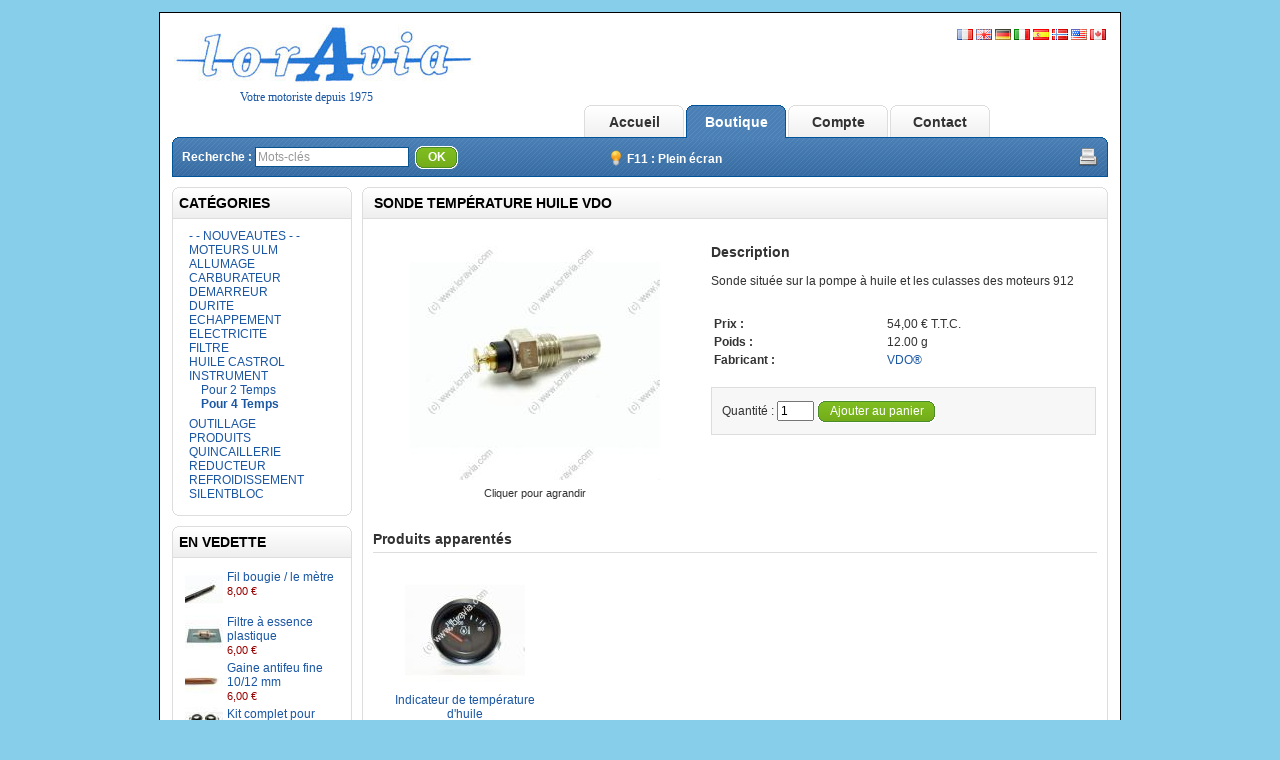

--- FILE ---
content_type: text/html; charset=utf-8
request_url: https://loravia.com/shop/fr/instrument/pour-4-temps-1/sonde-temperature-huile-culasse-vdo
body_size: 4660
content:
<?xml version="1.0" encoding="UTF-8"?>
<!DOCTYPE html PUBLIC "-//W3C//DTD XHTML 1.0 Strict//EN" "http://www.w3.org/TR/xhtml1/DTD/xhtml1-strict.dtd">
<html xmlns="http://www.w3.org/1999/xhtml" dir="ltr" lang="fr" xml:lang="fr">
<head>
<title>Sonde température huile vdo - Moteurs ulm et pi&egrave;ces d&eacute;tach&eacute;es</title>
<meta name="description" content="LORAVIA - Votre motoriste depuis 1975 - ULM - moteurs - pi&egrave;ces d&eacute;tach&eacute;es - entretien - vente - sky ranger | T&eacute;l. : +333 82 56 63 71" />
<meta name="keywords" content="sonde température huile,LORAVIA, ultra, l�ger, motoris�, ULM, MOTEUR, PIECES DETACHEES, JOINTS" />
<base href="https://loravia.com/shop/" />
<link href="https://loravia.com/shop/fr/sonde-temperature-huile-culasse-vdo" rel="canonical" />
<link rel="stylesheet" type="text/css" href="https://loravia.com/shop/catalog/view/theme/default/stylesheet/stylesheet.css" />
<!--[if lt IE 7]>
<link rel="stylesheet" type="text/css" href="https://loravia.com/shop/catalog/view/theme/default/stylesheet/ie6.css" />
<script type="text/javascript" src="https://loravia.com/shop/catalog/view/javascript/DD_belatedPNG_0.0.8a-min.js"></script>
<script>
DD_belatedPNG.fix('img, #header .div3 a, #content .left, #content .right, .box .top');
</script>
<![endif]-->
<script type="text/javascript" src="https://loravia.com/shop/catalog/view/javascript/jquery/jquery-1.3.2.min.js"></script>
<script type="text/javascript" src="https://loravia.com/shop/catalog/view/javascript/jquery/thickbox/thickbox-compressed.js"></script>
<link rel="stylesheet" type="text/css" href="https://loravia.com/shop/catalog/view/javascript/jquery/thickbox/thickbox.css" />
<script type="text/javascript" src="https://loravia.com/shop/catalog/view/javascript/jquery/tab.js"></script>
<script type="text/javascript"><!--
function bookmark(url, title) {
	if (window.sidebar) { // firefox
    window.sidebar.addPanel(title, url, "");
	} else if(window.opera && window.print) { // opera
		var elem = document.createElement('a');
		elem.setAttribute('href',url);
		elem.setAttribute('title',title);
		elem.setAttribute('rel','sidebar');
		elem.click();
	} else if(document.all) {// ie
   		window.external.AddFavorite(url, title);
	}
}
//--></script>
<link rel="icon" type="image/ico" href="./favicon.ico">
</head>
<body>
<div id="container">
<div id="header">
  <div class="div1">
    <div class="div2">
	        		    <div class="option">
            				<a href="./fr/"><img src="https://loravia.com/shop//image/flags/fr.png" alt="Français" /></a>
							<a href="./en/"><img src="https://loravia.com/shop//image/flags/gb.png" alt="English" /></a>
							<a href="./de/"><img src="https://loravia.com/shop//image/flags/de.png" alt="Deutsch" /></a>
							<a href="./it/"><img src="https://loravia.com/shop//image/flags/it.png" alt="Italiano" /></a>
							<a href="./es/"><img src="https://loravia.com/shop//image/flags/es.png" alt="Espagnol" /></a>
							<a target="_blank" href="https://www.edgeperformance.no/"><img src="https://loravia.com/shop//image/flags/no.png" alt="Denmark" /></a>			
				<a target="_blank" href="https://sideslipaviation.com/"><img src="https://loravia.com/shop//image/flags/us.png" alt="Usa" /></a>
				<a target="_blank" href="https://sideslipaviation.com/"><img src="https://loravia.com/shop//image/flags/ca.png" alt="Canada" /></a>
			</div>
		      <a href="https://loravia.com/shop/"><img src="https://loravia.com/shop/image/data/logo1.gif" title="Loravia.com - Votre motoriste depuis 1975" alt="moteur ulm 447 503 587 912 pi�ces d�tach�es vente sky ranger" /></a>
	  <div id="motto">Votre motoriste depuis 1975<div id="print_adresse"><br>TEL : +333 82 56 63 71 | FAX : +333 82 56 66 59</div></div>
    </div>
    <div class="div4">
		<a href="https://loravia.com/shop/" id="tab_shop">Accueil</a>
		<a href="https://loravia.com/shop/fr/index.php?route=product/category&amp;path=114" id="tab_home">Boutique</a>
		<a href="https://loravia.com/shop/index.php?route=account/account" id="tab_account">Compte</a>
				<a href="https://loravia.com/shop/index.php?route=information/contact" id="tab_contact">Contact</a>		
	  </div>
    <div class="div5">
      <div class="left"></div>
      <div class="right">
		<div class="div7">
			<A href="javascript:window.print()"><img src="https://loravia.com/shop/image/print.png" style="float:right;width:20px;"></A>
		</div>
	  </div>
      <div class="center">
        <div id="search">
          <div class="div8">Recherche :&nbsp;</div>
          <div class="div9">
                        <input type="text" value="Mots-cl&eacute;s" id="filter_keyword" onclick="this.value = '';" onkeydown="this.style.color = '#000000'" style="color: #999;" />
                        <select id="filter_category_id">
              <option value="0">Toutes les cat&eacute;gories</option>
                                          <option value="114">&nbsp;&nbsp;&nbsp;&nbsp;- - NOUVEAUTES - -</option>
                                                        <option value="111">&nbsp;&nbsp;&nbsp;&nbsp;MOTEURS ULM</option>
                                                        <option value="72">&nbsp;&nbsp;&nbsp;&nbsp;ALLUMAGE</option>
                                                        <option value="44">&nbsp;&nbsp;&nbsp;&nbsp;CARBURATEUR</option>
                                                        <option value="45">&nbsp;&nbsp;&nbsp;&nbsp;DEMARREUR</option>
                                                        <option value="52">&nbsp;&nbsp;&nbsp;&nbsp;DURITE</option>
                                                        <option value="104">&nbsp;&nbsp;&nbsp;&nbsp;ECHAPPEMENT</option>
                                                        <option value="96">&nbsp;&nbsp;&nbsp;&nbsp;ELECTRICITE</option>
                                                        <option value="41">&nbsp;&nbsp;&nbsp;&nbsp;FILTRE</option>
                                                        <option value="56">&nbsp;&nbsp;&nbsp;&nbsp;HUILE CASTROL</option>
                                                        <option value="53">&nbsp;&nbsp;&nbsp;&nbsp;INSTRUMENT</option>
                                                        <option value="59">&nbsp;&nbsp;&nbsp;&nbsp;OUTILLAGE</option>
                                                        <option value="100">&nbsp;&nbsp;&nbsp;&nbsp;PRODUITS</option>
                                                        <option value="61">&nbsp;&nbsp;&nbsp;&nbsp;QUINCAILLERIE</option>
                                                        <option value="82">&nbsp;&nbsp;&nbsp;&nbsp;REDUCTEUR</option>
                                                        <option value="93">&nbsp;&nbsp;&nbsp;&nbsp;REFROIDISSEMENT</option>
                                                        <option value="51">&nbsp;&nbsp;&nbsp;&nbsp;SILENTBLOC</option>
                                        </select>
          </div>
          <div class="div10">&nbsp;&nbsp;<a onclick="moduleSearch();" class="button"><span>OK</span></a></div>
		  <div class="div11"><img src="https://loravia.com/shop/image/ampoule.png" style="padding-top:4px;vertical-align: -3px;">&nbsp;F11 : Plein &eacute;cran</div>
        </div>
      </div>
    </div>

  </div>
</div>
<script type="text/javascript"><!-- 
function getURLVar(urlVarName) {
	var urlHalves = String(document.location).toLowerCase().split('?');
	var urlVarValue = '';
	
	if (urlHalves[1]) {
		var urlVars = urlHalves[1].split('&');

		for (var i = 0; i <= (urlVars.length); i++) {
			if (urlVars[i]) {
				var urlVarPair = urlVars[i].split('=');
				
				if (urlVarPair[0] && urlVarPair[0] == urlVarName.toLowerCase()) {
					urlVarValue = urlVarPair[1];
				}
			}
		}
	}
	
	return urlVarValue;
} 

$(document).ready(function() {
	route = getURLVar('route');
	
	if (!route) {
		$('#tab_home').addClass('selected');
	} else {
		part = route.split('/');
		
			 if (route == 'common/home') 				{ $('#tab_home').addClass('selected');} 
		else if (route == 'information/information') 	{ $('#tab_shop').addClass('selected');} 
		else if (route == 'information/contact') 		{ $('#tab_contact').addClass('selected');} 
		else if (route == 'account/login') 				{ $('#tab_account').addClass('selected');} 
		else if (route == 'checkout/cart') 				{ $('#tab_cart').addClass('selected');} 
		else if (part[0] == 'account') 					{ $('#tab_account').addClass('selected');} 		
		else if (part[0] == 'checkout') 				{ $('#tab_checkout').addClass('selected');} 
		else 											{ $('#tab_home').addClass('selected');}
	}
});
//--></script>
<script type="text/javascript"><!--
$('#search input').keydown(function(e) {
if (e.keyCode == 13) {
moduleSearch();
}
});
function moduleSearch() {
url = 'index.php?route=product/search';
var filter_keyword = $('#filter_keyword').attr('value')
if (filter_keyword) {
url += '&keyword=' + encodeURIComponent(filter_keyword) + '&description=true&model=1';
}
location = url;
}
//--></script>
<script type="text/javascript"><!--
$('.switcher').bind('click', function() {
	$(this).find('.option').slideToggle('fast');
});
$('.switcher').bind('mouseleave', function() {
	$(this).find('.option').slideUp('fast');
}); 
//--></script>
<div id="column_left">
        <div class="box">
  <div class="top">Cat&eacute;gories</div>
  <div id="category" class="middle"><ul><li><a href="https://loravia.com/shop/fr/index.php?route=product/category&amp;path=114">- - NOUVEAUTES - -</a></li><li><a href="https://loravia.com/shop/fr/moteurs-ulm">MOTEURS ULM</a></li><li><a href="https://loravia.com/shop/fr/allumage">ALLUMAGE</a></li><li><a href="https://loravia.com/shop/fr/carburateur">CARBURATEUR</a></li><li><a href="https://loravia.com/shop/fr/demarreur">DEMARREUR</a></li><li><a href="https://loravia.com/shop/fr/index.php?route=product/category&amp;path=52">DURITE</a></li><li><a href="https://loravia.com/shop/fr/echappement">ECHAPPEMENT</a></li><li><a href="https://loravia.com/shop/fr/electricite">ELECTRICITE</a></li><li><a href="https://loravia.com/shop/fr/filtre">FILTRE</a></li><li><a href="https://loravia.com/shop/fr/huile-castrol">HUILE CASTROL</a></li><li><a href="https://loravia.com/shop/fr/instrument">INSTRUMENT</a><ul><li><a href="https://loravia.com/shop/fr/instrument/pour-2-temps-1">Pour 2 Temps</a></li><li><a href="https://loravia.com/shop/fr/instrument/pour-4-temps-1"><b>Pour 4 Temps</b></a></li></ul></li><li><a href="https://loravia.com/shop/fr/outillage">OUTILLAGE</a></li><li><a href="https://loravia.com/shop/fr/produits">PRODUITS</a></li><li><a href="https://loravia.com/shop/fr/quincaillerie">QUINCAILLERIE</a></li><li><a href="https://loravia.com/shop/fr/reducteur">REDUCTEUR</a></li><li><a href="https://loravia.com/shop/fr/refroidissement">REFROIDISSEMENT</a></li><li><a href="https://loravia.com/shop/fr/silentbloc">SILENTBLOC</a></li></ul></div>
  <div class="bottom">&nbsp;</div>
</div>
        <div class="box">
  <div class="top">En vedette</div>
  <div class="middle">
        <table cellpadding="2" cellspacing="0" style="width: 100%;">
            <tr>
        <td valign="top" width="1"><a href="https://loravia.com/shop/fr/fil-bougie-le-metre"><img src="https://loravia.com/shop/image/cache/data/Allumage/DSC07236r-38x38.jpg" alt="Fil bougie / le mètre" /></a></td>
        <td valign="top"><a href="https://loravia.com/shop/fr/fil-bougie-le-metre">Fil bougie / le mètre</a>
                    <br />
                    <span style="font-size: 11px; color: #900;">8,00 €</span>
                    </td>
      </tr>
            <tr>
        <td valign="top" width="1"><a href="https://loravia.com/shop/fr/filtre-a-essence-plastique"><img src="https://loravia.com/shop/image/cache/data/Filtre/DSC07139r-38x38.jpg" alt="Filtre à essence plastique" /></a></td>
        <td valign="top"><a href="https://loravia.com/shop/fr/filtre-a-essence-plastique">Filtre à essence plastique</a>
                    <br />
                    <span style="font-size: 11px; color: #900;">6,00 €</span>
                    </td>
      </tr>
            <tr>
        <td valign="top" width="1"><a href="https://loravia.com/shop/fr/gaine-antifeu-fine-10-mm"><img src="https://loravia.com/shop/image/cache/data/Quincaillerie/DSC07238r-38x38.jpg" alt="Gaine antifeu fine 10/12 mm" /></a></td>
        <td valign="top"><a href="https://loravia.com/shop/fr/gaine-antifeu-fine-10-mm">Gaine antifeu fine 10/12 mm</a>
                    <br />
                    <span style="font-size: 11px; color: #900;">6,00 €</span>
                    </td>
      </tr>
            <tr>
        <td valign="top" width="1"><a href="https://loravia.com/shop/fr/kit-complet-pour-la-renovation-des-carburateurs-bing-64"><img src="https://loravia.com/shop/image/cache/data/Carburateur/DSC07508r-2024-sans-flotteurs-38x38.jpg" alt="Kit complet pour rénovation carburateurs BING® 64 (sauf gicleurs)" /></a></td>
        <td valign="top"><a href="https://loravia.com/shop/fr/kit-complet-pour-la-renovation-des-carburateurs-bing-64">Kit complet pour rénovation carburateurs BING® 64 (sauf gicleurs)</a>
                    <br />
                    <span style="font-size: 11px; color: #900;">204,00 €</span>
                    </td>
      </tr>
          </table>
      </div>
  <div class="bottom">&nbsp;</div>
</div>
  </div>
<div id="column_right">
  </div>
<div id="content">
  <div class="top">
    <div class="left"></div>
    <div class="right"></div>
    <div class="center">
      <h1>Sonde température huile VDO</h1>
    </div>
  </div>
  <div class="middle">
    <div style="width: 100%; margin-bottom: 30px;">
      <table style="width: 100%; border-collapse: collapse;">
        <tr>
          <td style="text-align: center; width: 250px; vertical-align: top;">
			<a href="https://loravia.com/shop/image/cache/data/Instrument/DSC07475r-500x500.jpg" title="Sonde température huile VDO" class="thickbox"><img src="https://loravia.com/shop/image/cache/data/Instrument/DSC07475r-250x250.jpg" title="Sonde température huile VDO" alt="Sonde température huile VDO" id="image" style="margin-bottom: 3px;" /></a><br />
            <span style="font-size: 11px;">Cliquer pour agrandir</span>
	
					</td>
          <td style="padding-left: 15px; width: 296px; vertical-align: top;">
		  			<h3>Description</h3>
		<p>
	Sonde situ&eacute;e sur la&nbsp;pompe &agrave; huile et les culasses des moteurs 912</p>
    		
	<br>
		  <table width="100%">
                            <tr>
                <td><b>Prix :</b></td>
                <td>                  54,00 € T.T.C.                  </td>
              </tr>
              									<tr>
						<td><b>Poids :</b></td>
						<td>12.00 g</td>
					</tr>
                            <tr>
                <td><b>Fabricant :</b></td>
                <td><a href="https://loravia.com/shop/fr/index.php?route=product/manufacturer&amp;manufacturer_id=30">VDO®</a></td>
              </tr>
                          </table>
            <br />
                        <form action="https://loravia.com/shop/index.php?route=checkout/cart" method="post" enctype="multipart/form-data" id="product">
                                                        				<div class="content">
					Quantit&eacute; :					<input type="text" name="quantity" size="3" value="1" />
					<a onclick="$('#product').submit();" id="add_to_cart" class="button"><span>Ajouter au panier</span></a>
														</div>
              <div><input type="hidden" name="product_id" value="583" />
              <input type="hidden" name="redirect" value="https://loravia.com/shop/index.php?route=product/product&amp;path=53_99&amp;product_id=583" /></div>
            </form>
            </td>
        </tr>
      </table>
    </div>
    <div class="tabsnew">
			<h3>Produits apparent&eacute;s</h3>
		<table class="list">
                <tr>
                    <td width="25%">            <a href="https://loravia.com/shop/fr/indicateur-de-temperature-dhuile"><img src="https://loravia.com/shop/image/cache/data/Instrument/DSC07706r-120x120.jpg" title="Indicateur de température d'huile" alt="Indicateur de température d'huile" /></a><br />
            <a href="https://loravia.com/shop/fr/indicateur-de-temperature-dhuile">Indicateur de température d'huile</a><br />
            <span style="color: #999; font-size: 11px;">N.C.</span><br />
                                    <span style="color: #900; font-weight: bold;">78,00 €</span><br />
                                                </td>
                    <td width="25%"></td>
                    <td width="25%"></td>
                    <td width="25%"></td>
                  </tr>
              </table>
     	
	
    </div>
  </div>
  <div class="bottom">
    <div class="left"></div>
    <div class="right"></div>
    <div class="center"></div>
  </div>
</div>
<script type="text/javascript"><!--
$('#review .pagination a').live('click', function() {
	$('#review').slideUp('slow');
		
	$('#review').load(this.href);
	
	$('#review').slideDown('slow');
	
	return false;
});			

$('#review').load('index.php?route=product/product/review&product_id=583');

function review() {
	$.ajax({
		type: 'POST',
		url: 'index.php?route=product/product/write&product_id=583',
		dataType: 'json',
		data: 'name=' + encodeURIComponent($('input[name=\'name\']').val()) + '&text=' + encodeURIComponent($('textarea[name=\'text\']').val()) + '&rating=' + encodeURIComponent($('input[name=\'rating\']:checked').val() ? $('input[name=\'rating\']:checked').val() : '') + '&captcha=' + encodeURIComponent($('input[name=\'captcha\']').val()),
		beforeSend: function() {
			$('.success, .warning').remove();
			$('#review_button').attr('disabled', 'disabled');
			$('#review_title').after('<div class="wait"><img src="catalog/view/theme/default/image/loading_1.gif" alt="" /> Veuillez patienter ! </div>');
		},
		complete: function() {
			$('#review_button').attr('disabled', '');
			$('.wait').remove();
		},
		success: function(data) {
			if (data.error) {
				$('#review_title').after('<div class="warning">' + data.error + '</div>');
			}
			
			if (data.success) {
				$('#review_title').after('<div class="success">' + data.success + '</div>');
								
				$('input[name=\'name\']').val('');
				$('textarea[name=\'text\']').val('');
				$('input[name=\'rating\']:checked').attr('checked', '');
				$('input[name=\'captcha\']').val('');
			}
		}
	});
}
//--></script>
<script type="text/javascript"><!--
$.tabs('.tabs a'); 
//--></script>
<div id="footer">
</div>
</div>
<div id="container_footer">&copy; 2010-2024 Loravia | TEL : +333 82 56 63 71<br>Les marques cit&eacute;es appartiennent &agrave; leurs propri&eacute;taires respectifs.<br><a target="_blank" href="http://www.fontana.lu">fontana.lu - web developpement</a></div>
</body></html> 